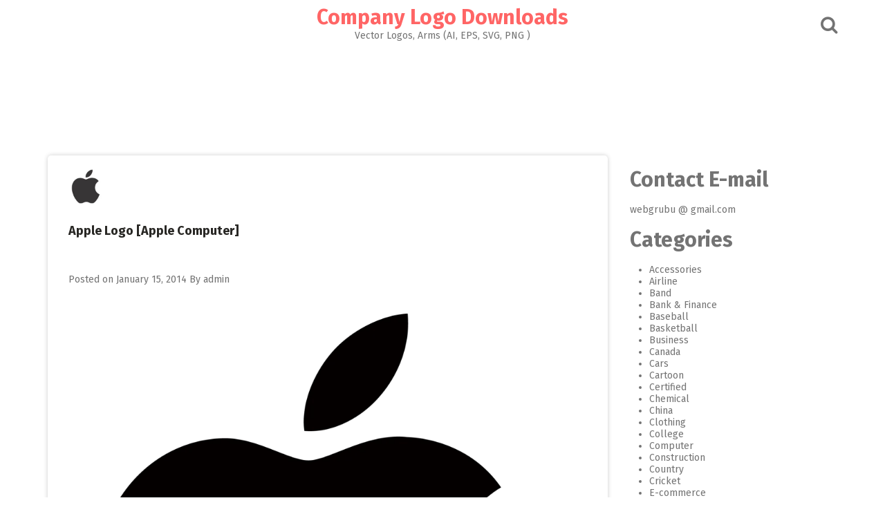

--- FILE ---
content_type: text/html; charset=UTF-8
request_url: https://www.logoeps.net/apple-computer-logo-ai-file/
body_size: 20449
content:
<!DOCTYPE html>
<html lang="en-US">
<head>

<link rel="shortcut icon" href="/favicon.ico" type="image/x-icon" />
<link rel="apple-touch-icon" href="/apple-touch-icon.png" />
<link rel="apple-touch-icon" sizes="57x57" href="/apple-touch-icon-57x57.png" />
<link rel="apple-touch-icon" sizes="72x72" href="/apple-touch-icon-72x72.png" />
<link rel="apple-touch-icon" sizes="76x76" href="/apple-touch-icon-76x76.png" />
<link rel="apple-touch-icon" sizes="114x114" href="/apple-touch-icon-114x114.png" />
<link rel="apple-touch-icon" sizes="120x120" href="/apple-touch-icon-120x120.png" />
<link rel="apple-touch-icon" sizes="144x144" href="/apple-touch-icon-144x144.png" />
<link rel="apple-touch-icon" sizes="152x152" href="/apple-touch-icon-152x152.png" />
<link rel="apple-touch-icon" sizes="180x180" href="/apple-touch-icon-180x180.png" />

	<style> 
.adverst-h105{	width: 95%;	height: 105px;justify-content: center;}
.adverst-h120{	width: 95%;	height: 120px;justify-content: center;}
.adverst-h150{	width: 95%;	height: 150px;justify-content: center;}
.adverst-h160{	width: 95%;	height: 160px;justify-content: center;}
.adverst-h180{	width: 95%;	height: 180px;justify-content: center;}
.adverst-h200{	width: 95%;	height: 200px;justify-content: center;}
.adverst-h250{	width: 95%;	height: 250px;justify-content: center;}
.adverst-h350{	width: 95%;	height: 350px;justify-content: center;}
.adverst-h400{	width: 95%;	height: 400px;justify-content: center;}
</style>
	

<meta name="msvalidate.01" content="7BAC46E575CD8FEC70B8C50D7E447786" />

<meta name="p:domain_verify" content="c227ca0d8ab63e0840256da0076d92ea"/>
 
<meta name="google-site-verification" content="3pBIEeqkD8foed8TALut5mJhZ18QvlbPeLnBU1DWnJQ" />
<script async src="https://pagead2.googlesyndication.com/pagead/js/adsbygoogle.js?client=ca-pub-7283458055431037"
     crossorigin="anonymous"></script>
 
<meta name="keywords" content="logotype, company logo, corporate logo, brand logo, eps logo, logo vector free, illustrator logo vector, download vector logo, vectorized logos, Adobe media, ai file, svg file, pdf file, adobe illustrator, cdr" /> 


<meta charset="UTF-8">
<meta name="viewport" content="width=device-width, initial-scale=1">
<link rel="profile" href="http://gmpg.org/xfn/11">
<link rel="pingback" href="https://www.logoeps.net/xmlrpc.php">

<meta name='robots' content='index, follow, max-image-preview:large, max-snippet:-1, max-video-preview:-1' />
	<style>img:is([sizes="auto" i], [sizes^="auto," i]) { contain-intrinsic-size: 3000px 1500px }</style>
	
	<!-- This site is optimized with the Yoast SEO Premium plugin v25.6 (Yoast SEO v26.1.1) - https://yoast.com/wordpress/plugins/seo/ -->
	<title>Apple Logo [Apple Computer] - Company Logo Downloads</title><link rel="preload" href="http://www.logoeps.net/photo/apple-logo-thumb.jpg " as="image" fetchpriority="high"><link rel="preload" href="http://www.logoeps.net/wp-content/uploads/2016/12/apple_logo.png" as="image" imagesrcset="https://www.logoeps.net/wp-content/uploads/2016/12/apple_logo.png 1539w, https://www.logoeps.net/wp-content/uploads/2016/12/apple_logo-492x600.png 492w, https://www.logoeps.net/wp-content/uploads/2016/12/apple_logo-785x956.png 785w, https://www.logoeps.net/wp-content/uploads/2016/12/apple_logo-119x145.png 119w, https://www.logoeps.net/wp-content/uploads/2016/12/apple_logo-768x936.png 768w, https://www.logoeps.net/wp-content/uploads/2016/12/apple_logo-575x700.png 575w" imagesizes="(max-width: 605px) 100vw, 605px" fetchpriority="high"><style id="perfmatters-used-css">:where(.wp-block-button__link){border-radius:9999px;box-shadow:none;padding:calc(.667em + 2px) calc(1.333em + 2px);text-decoration:none;}:root :where(.wp-block-button .wp-block-button__link.is-style-outline),:root :where(.wp-block-button.is-style-outline>.wp-block-button__link){border:2px solid;padding:.667em 1.333em;}:root :where(.wp-block-button .wp-block-button__link.is-style-outline:not(.has-text-color)),:root :where(.wp-block-button.is-style-outline>.wp-block-button__link:not(.has-text-color)){color:currentColor;}:root :where(.wp-block-button .wp-block-button__link.is-style-outline:not(.has-background)),:root :where(.wp-block-button.is-style-outline>.wp-block-button__link:not(.has-background)){background-color:initial;background-image:none;}:where(.wp-block-columns){margin-bottom:1.75em;}:where(.wp-block-columns.has-background){padding:1.25em 2.375em;}:where(.wp-block-post-comments input[type=submit]){border:none;}:where(.wp-block-cover-image:not(.has-text-color)),:where(.wp-block-cover:not(.has-text-color)){color:#fff;}:where(.wp-block-cover-image.is-light:not(.has-text-color)),:where(.wp-block-cover.is-light:not(.has-text-color)){color:#000;}:root :where(.wp-block-cover h1:not(.has-text-color)),:root :where(.wp-block-cover h2:not(.has-text-color)),:root :where(.wp-block-cover h3:not(.has-text-color)),:root :where(.wp-block-cover h4:not(.has-text-color)),:root :where(.wp-block-cover h5:not(.has-text-color)),:root :where(.wp-block-cover h6:not(.has-text-color)),:root :where(.wp-block-cover p:not(.has-text-color)){color:inherit;}:where(.wp-block-file){margin-bottom:1.5em;}:where(.wp-block-file__button){border-radius:2em;display:inline-block;padding:.5em 1em;}:where(.wp-block-file__button):is(a):active,:where(.wp-block-file__button):is(a):focus,:where(.wp-block-file__button):is(a):hover,:where(.wp-block-file__button):is(a):visited{box-shadow:none;color:#fff;opacity:.85;text-decoration:none;}:where(.wp-block-group.wp-block-group-is-layout-constrained){position:relative;}@keyframes show-content-image{0%{visibility:hidden;}99%{visibility:hidden;}to{visibility:visible;}}@keyframes turn-on-visibility{0%{opacity:0;}to{opacity:1;}}@keyframes turn-off-visibility{0%{opacity:1;visibility:visible;}99%{opacity:0;visibility:visible;}to{opacity:0;visibility:hidden;}}@keyframes lightbox-zoom-in{0%{transform:translate(calc(( -100vw + var(--wp--lightbox-scrollbar-width) ) / 2 + var(--wp--lightbox-initial-left-position)),calc(-50vh + var(--wp--lightbox-initial-top-position))) scale(var(--wp--lightbox-scale));}to{transform:translate(-50%,-50%) scale(1);}}@keyframes lightbox-zoom-out{0%{transform:translate(-50%,-50%) scale(1);visibility:visible;}99%{visibility:visible;}to{transform:translate(calc(( -100vw + var(--wp--lightbox-scrollbar-width) ) / 2 + var(--wp--lightbox-initial-left-position)),calc(-50vh + var(--wp--lightbox-initial-top-position))) scale(var(--wp--lightbox-scale));visibility:hidden;}}:where(.wp-block-latest-comments:not([style*=line-height] .wp-block-latest-comments__comment)){line-height:1.1;}:where(.wp-block-latest-comments:not([style*=line-height] .wp-block-latest-comments__comment-excerpt p)){line-height:1.8;}:root :where(.wp-block-latest-posts.is-grid){padding:0;}:root :where(.wp-block-latest-posts.wp-block-latest-posts__list){padding-left:0;}ol,ul{box-sizing:border-box;}:root :where(.wp-block-list.has-background){padding:1.25em 2.375em;}:where(.wp-block-navigation.has-background .wp-block-navigation-item a:not(.wp-element-button)),:where(.wp-block-navigation.has-background .wp-block-navigation-submenu a:not(.wp-element-button)){padding:.5em 1em;}:where(.wp-block-navigation .wp-block-navigation__submenu-container .wp-block-navigation-item a:not(.wp-element-button)),:where(.wp-block-navigation .wp-block-navigation__submenu-container .wp-block-navigation-submenu a:not(.wp-element-button)),:where(.wp-block-navigation .wp-block-navigation__submenu-container .wp-block-navigation-submenu button.wp-block-navigation-item__content),:where(.wp-block-navigation .wp-block-navigation__submenu-container .wp-block-pages-list__item button.wp-block-navigation-item__content){padding:.5em 1em;}@keyframes overlay-menu__fade-in-animation{0%{opacity:0;transform:translateY(.5em);}to{opacity:1;transform:translateY(0);}}:root :where(p.has-background){padding:1.25em 2.375em;}:where(p.has-text-color:not(.has-link-color)) a{color:inherit;}:where(.wp-block-post-comments-form) input:not([type=submit]),:where(.wp-block-post-comments-form) textarea{border:1px solid #949494;font-family:inherit;font-size:1em;}:where(.wp-block-post-comments-form) input:where(:not([type=submit]):not([type=checkbox])),:where(.wp-block-post-comments-form) textarea{padding:calc(.667em + 2px);}:where(.wp-block-post-excerpt){box-sizing:border-box;margin-bottom:var(--wp--style--block-gap);margin-top:var(--wp--style--block-gap);}:where(.wp-block-preformatted.has-background){padding:1.25em 2.375em;}:where(.wp-block-search__button){border:1px solid #ccc;padding:6px 10px;}:where(.wp-block-search__input){font-family:inherit;font-size:inherit;font-style:inherit;font-weight:inherit;letter-spacing:inherit;line-height:inherit;text-transform:inherit;}:where(.wp-block-search__button-inside .wp-block-search__inside-wrapper){border:1px solid #949494;box-sizing:border-box;padding:4px;}:where(.wp-block-search__button-inside .wp-block-search__inside-wrapper) :where(.wp-block-search__button){padding:4px 8px;}:root :where(.wp-block-separator.is-style-dots){height:auto;line-height:1;text-align:center;}:root :where(.wp-block-separator.is-style-dots):before{color:currentColor;content:"···";font-family:serif;font-size:1.5em;letter-spacing:2em;padding-left:2em;}:root :where(.wp-block-site-logo.is-style-rounded){border-radius:9999px;}:root :where(.wp-block-social-links .wp-social-link a){padding:.25em;}:root :where(.wp-block-social-links.is-style-logos-only .wp-social-link a){padding:0;}:root :where(.wp-block-social-links.is-style-pill-shape .wp-social-link a){padding-left:.6666666667em;padding-right:.6666666667em;}:root :where(.wp-block-tag-cloud.is-style-outline){display:flex;flex-wrap:wrap;gap:1ch;}:root :where(.wp-block-tag-cloud.is-style-outline a){border:1px solid;font-size:unset !important;margin-right:0;padding:1ch 2ch;text-decoration:none !important;}:root :where(.wp-block-table-of-contents){box-sizing:border-box;}:where(.wp-block-term-description){box-sizing:border-box;margin-bottom:var(--wp--style--block-gap);margin-top:var(--wp--style--block-gap);}:where(pre.wp-block-verse){font-family:inherit;}.editor-styles-wrapper,.entry-content{counter-reset:footnotes;}a[data-fn].fn{counter-increment:footnotes;display:inline-flex;font-size:smaller;text-decoration:none;text-indent:-9999999px;vertical-align:super;}a[data-fn].fn:after{content:"[" counter(footnotes) "]";float:left;text-indent:0;}:root{--wp--preset--font-size--normal:16px;--wp--preset--font-size--huge:42px;}.screen-reader-text{border:0;clip-path:inset(50%);height:1px;margin:-1px;overflow:hidden;padding:0;position:absolute;width:1px;word-wrap:normal !important;}.screen-reader-text:focus{background-color:#ddd;clip-path:none;color:#444;display:block;font-size:1em;height:auto;left:5px;line-height:normal;padding:15px 23px 14px;text-decoration:none;top:5px;width:auto;z-index:100000;}html :where(.has-border-color){border-style:solid;}html :where([style*=border-top-color]){border-top-style:solid;}html :where([style*=border-right-color]){border-right-style:solid;}html :where([style*=border-bottom-color]){border-bottom-style:solid;}html :where([style*=border-left-color]){border-left-style:solid;}html :where([style*=border-width]){border-style:solid;}html :where([style*=border-top-width]){border-top-style:solid;}html :where([style*=border-right-width]){border-right-style:solid;}html :where([style*=border-bottom-width]){border-bottom-style:solid;}html :where([style*=border-left-width]){border-left-style:solid;}html :where(img[class*=wp-image-]){height:auto;max-width:100%;}:where(figure){margin:0 0 1em;}html :where(.is-position-sticky){--wp-admin--admin-bar--position-offset:var(--wp-admin--admin-bar--height,0px);}@media screen and (max-width:600px){html :where(.is-position-sticky){--wp-admin--admin-bar--position-offset:0px;}}@font-face{font-family:"FontAwesome";src:url("https://www.logoeps.net/wp-content/themes/pingraphy-mobile/css/../fonts/fontawesome-webfont.eot?v=4.5.0");src:url("https://www.logoeps.net/wp-content/themes/pingraphy-mobile/css/../fonts/fontawesome-webfont.eot?#iefix&v=4.5.0") format("embedded-opentype"),url("https://www.logoeps.net/wp-content/themes/pingraphy-mobile/css/../fonts/fontawesome-webfont.woff2?v=4.5.0") format("woff2"),url("https://www.logoeps.net/wp-content/themes/pingraphy-mobile/css/../fonts/fontawesome-webfont.woff?v=4.5.0") format("woff"),url("https://www.logoeps.net/wp-content/themes/pingraphy-mobile/css/../fonts/fontawesome-webfont.ttf?v=4.5.0") format("truetype"),url("https://www.logoeps.net/wp-content/themes/pingraphy-mobile/css/../fonts/fontawesome-webfont.svg?v=4.5.0#fontawesomeregular") format("svg");font-weight:normal;font-style:normal;}.fa{display:inline-block;font:normal normal normal 14px/1 FontAwesome;font-size:inherit;text-rendering:auto;-webkit-font-smoothing:antialiased;-moz-osx-font-smoothing:grayscale;}@-webkit-keyframes fa-spin{0%{-webkit-transform:rotate(0deg);transform:rotate(0deg);}100%{-webkit-transform:rotate(359deg);transform:rotate(359deg);}}@keyframes fa-spin{0%{-webkit-transform:rotate(0deg);transform:rotate(0deg);}100%{-webkit-transform:rotate(359deg);transform:rotate(359deg);}}.fa-search:before{content:"";}.fa-remove:before,.fa-close:before,.fa-times:before{content:"";}.fa-angle-double-left:before{content:"";}.fa-angle-double-right:before{content:"";}.fa-angle-double-up:before{content:"";}html{font-family:sans-serif;-webkit-text-size-adjust:100%;-ms-text-size-adjust:100%;}body{margin:0;}article,aside,details,figcaption,figure,footer,header,main,menu,nav,section,summary{display:block;}[hidden],template{display:none;}a{background-color:transparent;}a:active,a:hover{outline:0;}b,strong{font-weight:bold;}img{border:0;}button,input,optgroup,select,textarea{color:inherit;font:inherit;margin:0;}button,html input[type="button"],input[type="reset"],input[type="submit"]{-webkit-appearance:button;cursor:pointer;}button[disabled],html input[disabled]{cursor:default;}button::-moz-focus-inner,input::-moz-focus-inner{border:0;padding:0;}input{line-height:normal;}input[type="checkbox"],input[type="radio"]{box-sizing:border-box;padding:0;}input[type="number"]::-webkit-inner-spin-button,input[type="number"]::-webkit-outer-spin-button{height:auto;}input[type="search"]{-webkit-appearance:textfield;box-sizing:content-box;}input[type="search"]::-webkit-search-cancel-button,input[type="search"]::-webkit-search-decoration{-webkit-appearance:none;}body,button,input,select,textarea{color:#737373;font-size:14px;line-height:normal;}h1,h2,h3,h4,h5,h6{clear:both;}dfn,cite,em,i{font-style:italic;}mark,ins{background:#fff9c0;text-decoration:none;}html{box-sizing:border-box;}*,*:before,*:after{box-sizing:inherit;}body{background:#fff;}ul,ol{padding:0;margin:0 0 1.5em 2em;}ul{list-style:disc;}img{height:auto;max-width:100%;}button,input[type="button"],input[type="reset"],input[type="submit"]{border-radius:3px;color:#737373;line-height:1;background:#e5e5e5;border:none;text-transform:uppercase;font-size:14px;padding:10px 15px 8px;}button:hover,input[type="button"]:hover,input[type="reset"]:hover,input[type="submit"]:hover{border-color:#ccc #bbb #aaa;}button:focus,input[type="button"]:focus,input[type="reset"]:focus,input[type="submit"]:focus,button:active,input[type="button"]:active,input[type="reset"]:active,input[type="submit"]:active{border-color:#aaa #bbb #bbb;}input[type="text"],input[type="email"],input[type="url"],input[type="password"],input[type="search"],textarea{color:#737373;border:1px solid #ededed;border-radius:3px;}input[type="text"]:focus,input[type="email"]:focus,input[type="url"]:focus,input[type="password"]:focus,input[type="search"]:focus,textarea:focus{color:#111;}input[type="text"],input[type="email"],input[type="url"],input[type="password"],input[type="search"]{padding:3px;}::-moz-selection{background:#ff6565;color:#313131;}::selection{background:#ff6565;color:#313131;}.inner{width:1172px;margin:0 auto;padding:0 15px;-webkit-transition:all .7s ease-out;-moz-transition:all .7s ease-out;-ms-transition:all .7s ease-out;-o-transition:all .7s ease-out;transition:all .7s ease-out;}body{background:#fff;font-size:14px;font-family:"Fira Sans",sans-serif;}h1,h2,h3,h4,h5,h6{font-weight:bold;margin-bottom:20px;margin-top:20px;line-height:1;}h1{font-size:36px;}h2{font-size:30px;}h3{font-size:24px;}p{margin:0 0 20px 0;}a:link,a:visited,a:active{text-decoration:none;}a{color:#737373;text-decoration:none;}a:hover{color:#ff6565;}.site-header{background:#fff;width:100%;margin-bottom:35px;}.site-header .site-title{text-align:center;margin:10px 0 5px;}.site-header .site-title img{max-height:60px;display:block;margin:0 auto;}.site-header .site-title a{color:#ff6565;}.site-header .section-one .inner{position:relative;}.site-header .site-description{margin:0 0 10px 0;text-align:center;font-size:14px;font-weight:normal;}.search-style-one{position:absolute;top:50%;right:15px;margin-top:-12px;}.search-style-one ::-webkit-input-placeholder{color:#aaa;}.search-style-one :-moz-placeholder{color:#aaa;}.search-style-one :-ms-input-placeholder{color:#aaa;}.search-row form#searchform{max-width:1140px;margin:0 auto;position:relative;padding:0 15px;}.search-style-one a i{color:#737373;font-size:26px;}.search-style-one a.overlay-close i{color:#fff;line-height:50px;}.search-row{height:60px;position:relative;width:100%;z-index:99999;text-align:center;}.search-style-one .search-row input#s{outline:none;background:none;border:none;line-height:normal;height:60px;width:100%;color:#fff;font-weight:300;box-sizing:border-box;vertical-align:middle;font-size:22px;float:none;text-indent:0;padding:12px 0;}.search-style-one .search-row input[placeholder]{color:#8b8b8b;text-transform:none;}.overlay{position:fixed;width:100%;height:60px;top:0;left:0px;background:rgba(0,0,0,.7);z-index:10;}.overlay .overlay-close{position:absolute;right:0;top:5px;overflow:hidden;outline:none;z-index:100;cursor:pointer;}.overlay-slideleft{visibility:hidden;-webkit-transform:translateX(100%);transform:translateX(100%);transition:-webkit-transform .4s linear,visibility .1s;transition:transform .4s linear,visibility .1s;}.site-header .section-two{background:#f5f5f5;font-family:"Roboto",sans-serif;}.site-header .section-two nav ul ul{background:#f5f5f5;position:absolute;left:0;min-width:200px;visibility:hidden;-webkit-transform:translateY(20%);transform:translateY(20%);transition:-webkit-transform .3s linear,visibility .1s;transition:transform .3s linear,visibility .1s;z-index:9;}.site-header .section-two nav ul ul ul{left:100%;top:0;}.screen-reader-text{clip:rect(1px,1px,1px,1px);position:absolute !important;height:1px;width:1px;overflow:hidden;}.screen-reader-text:focus{background-color:#f1f1f1;border-radius:3px;clip:auto !important;color:#21759b;display:block;font-size:14px;font-size:.875rem;font-weight:bold;height:auto;left:5px;line-height:normal;padding:15px 23px 14px;text-decoration:none;top:5px;width:auto;z-index:100000;}.clear:before,.clear:after,.entry-content:before,.entry-content:after,.comment-content:before,.comment-content:after,.site-header:before,.site-header:after,.site-content:before,.site-content:after,.site-footer:before,.site-footer:after{content:"";display:table;}.clear:after,.entry-content:after,.comment-content:after,.site-header:after,.site-content:after,.site-footer:after{clear:both;}.clearfix:after{visibility:hidden;display:block;font-size:0;content:" ";clear:both;height:0;}.clearfix{display:inline-block;}* html .clearfix{height:1%;}.clearfix{display:block;}.content-wrap{padding:0 30px 0 30px;}.single article{line-height:2;}.single .entry-header{padding:20px 0 0 0;}.single article .entry-title{font-size:18px;color:#282724;}.single article .entry-footer{border-top:1px solid #e9e9e9;}.post-navigation{background:#fff;box-shadow:0 0 6px 0 rgba(0,0,0,.2);border-radius:5px;padding:20px 30px;margin-bottom:30px;}.hentry{margin:0 0 1.5em;}.byline,.updated:not(.published){display:none;}.single .byline,.group-blog .byline{display:inline;}.page-content,.entry-content,.entry-summary{margin:1.5em 0 0;}.content-area{float:left;width:810px;margin-right:30px;-webkit-transition:max-height .2s ease-out;-moz-transition:max-height .2s ease-out;transition:max-height .2s ease-out;}.site-main{background:#fff;box-shadow:0 0 6px 0 rgba(0,0,0,.2);border-radius:5px;padding:0;margin-bottom:30px;}.page .entry-footer,.single .entry-footer{padding:10px 20px;}.page .entry-footer .entry-meta,.single .entry-footer .entry-meta{float:left;}.page .entry-footer .entry-meta .entry-footer-right,.single .entry-footer .entry-meta .entry-footer-right{float:left;}.single .entry-footer .entry-meta .entry-footer-right{margin-right:20px;}.widget-area{float:right;width:300px;-webkit-transition:max-height .2s ease-out;-moz-transition:max-height .2s ease-out;transition:max-height .2s ease-out;}.post-navigation,.pagination{padding-bottom:20px;}.post-navigation:after,.pagination:after{clear:both;content:" ";display:block;font-size:0;height:0;visibility:hidden;}.screen-reader-text{clip:rect(1px,1px,1px,1px);height:1px;overflow:hidden;position:absolute !important;width:1px;}.nav-links{width:100%;text-align:center;}.nav-links a,.nav-links .dots,.nav-links span.current{text-transform:uppercase;margin-right:7px;padding:5px 15px;-webkit-transition:all .25s linear 0s;-moz-transition:all .25s linear 0s;transition:all .25s linear 0s;}.nav-links .nav-previous,.nav-links .nav-next{width:49%;float:left;text-align:left;}.nav-links .nav-next{float:right;text-align:right;}.post-navigation .nav-links .nav-previous a,.post-navigation .nav-links .nav-next a{width:100%;padding:0;}.posts-navigation .nav-previous a,.post-navigation .nav-links .nav-previous a{float:left;padding:0;}.site-footer .site-info{background:#fff;padding:15px 0;}.back-to-top{background:#ff6565;text-align:center;display:block;color:#fff;cursor:pointer;font-weight:bold;position:fixed;right:15px;bottom:10px;width:40px;height:40px;z-index:25;display:block;-webkit-transition:all .25s linear 0s;-moz-transition:all .25s linear 0s;transition:all .25s linear 0s;}.back-to-top:hover{background:#737373;color:#fff;}.back-to-top:not(.filling){opacity:0;visibility:hidden;}.back-to-top .fa-angle-double-up{font-size:22px;padding:8px 0 0 0;}@-webkit-keyframes ball-spin-clockwise{0%,100%{opacity:1;-webkit-transform:scale(1);transform:scale(1);}20%{opacity:1;}80%{opacity:0;-webkit-transform:scale(0);transform:scale(0);}}@-moz-keyframes ball-spin-clockwise{0%,100%{opacity:1;-moz-transform:scale(1);transform:scale(1);}20%{opacity:1;}80%{opacity:0;-moz-transform:scale(0);transform:scale(0);}}@-o-keyframes ball-spin-clockwise{0%,100%{opacity:1;-o-transform:scale(1);transform:scale(1);}20%{opacity:1;}80%{opacity:0;-o-transform:scale(0);transform:scale(0);}}@keyframes ball-spin-clockwise{0%,100%{opacity:1;-webkit-transform:scale(1);-moz-transform:scale(1);-o-transform:scale(1);transform:scale(1);}20%{opacity:1;}80%{opacity:0;-webkit-transform:scale(0);-moz-transform:scale(0);-o-transform:scale(0);transform:scale(0);}}.terms a,.terms a:visited,.terms a:active{background:#b4b4b4;border:1px solid #ebebeb;border-radius:5px;text-decoration:none;padding:2px 7px;color:white;margin:4px;font-size:80%;font-family:"Open Sans",sans-serif;text-transform:uppercase;white-space:nowrap;}.terms a:hover{background:#a8281a;color:#fff;}@media screen and (max-width: 1175px){*{-webkit-box-sizing:border-box;-moz-box-sizing:border-box;box-sizing:border-box;}.inner{width:100%;max-width:1024px;}.content-area{width:674px;margin-right:20px;}}@media screen and (max-width: 1024px){.inner{width:100%;}}@media screen and (max-width: 1023px){.search-style-one .search-row input#s{text-indent:20px;}.overlay .overlay-close{right:20px;}.section-two .inner{padding:0;}.site-header .section-two nav ul ul,.site-header .section-two nav ul ul ul{border-top:1px solid #fff;position:relative;left:0;}.site-header .section-two nav ul li:hover > ul,.site-header .section-two nav ul ul{display:none;visibility:visible;position:relative;left:auto;top:auto;-webkit-transform:translateY(0%);transform:translateY(0%);}.inner{width:100%;}}@media (min-width: 960px) and (max-width: 1023px){.inner{width:960px;}.content-area{width:610px;}}@media (min-width: 900px) and (max-width: 959px){.inner{width:850px;}.content-area{width:500px;}}@media (min-width: 850px) and (max-width: 899px){.inner{width:830px;}.content-area{width:68%;margin-right:2%;}.widget-area{width:30%;}}@media (min-width: 770px) and (max-width: 849px){.inner{width:100%;}.content-area{width:68%;margin-right:2%;}.widget-area{width:30%;}}@media screen and (max-width: 769px){.content-area{width:100%;margin-right:0;float:none;}.widget-area{float:none;width:100%;max-width:320px;margin:0 auto;}}@media screen and (max-width: 767px){.site-main{border-radius:0;}.post-navigation{border-radius:0;}}@media screen and (max-width: 639px){.inner{padding:0;}}@media screen{@keyframes fancybox-loading{0%{opacity:1;}100%{opacity:0;}}}</style>
	<link rel="canonical" href="https://www.logoeps.net/apple-computer-logo-ai-file/" />
	<meta property="og:locale" content="en_US" />
	<meta property="og:type" content="article" />
	<meta property="og:title" content="Apple Logo [Apple Computer]" />
	<meta property="og:description" content="&nbsp; &nbsp;" />
	<meta property="og:url" content="https://www.logoeps.net/apple-computer-logo-ai-file/" />
	<meta property="og:site_name" content="Company Logo Downloads" />
	<meta property="article:published_time" content="2014-01-15T18:07:09+00:00" />
	<meta property="article:modified_time" content="2018-09-07T17:07:12+00:00" />
	<meta property="og:image" content="https://www.logoeps.net/wp-content/uploads/2016/12/apple_logo.png" />
	<meta property="og:image:width" content="1539" />
	<meta property="og:image:height" content="1875" />
	<meta property="og:image:type" content="image/png" />
	<meta name="author" content="admin" />
	<meta name="twitter:card" content="summary_large_image" />
	<meta name="twitter:label1" content="Written by" />
	<meta name="twitter:data1" content="admin" />
	<script type="application/ld+json" class="yoast-schema-graph">{"@context":"https://schema.org","@graph":[{"@type":"WebPage","@id":"https://www.logoeps.net/apple-computer-logo-ai-file/","url":"https://www.logoeps.net/apple-computer-logo-ai-file/","name":"Apple Logo [Apple Computer] - Company Logo Downloads","isPartOf":{"@id":"https://www.logoeps.net/#website"},"primaryImageOfPage":{"@id":"https://www.logoeps.net/apple-computer-logo-ai-file/#primaryimage"},"image":{"@id":"https://www.logoeps.net/apple-computer-logo-ai-file/#primaryimage"},"thumbnailUrl":"https://www.logoeps.net/wp-content/uploads/2016/12/apple_logo.png","datePublished":"2014-01-15T18:07:09+00:00","dateModified":"2018-09-07T17:07:12+00:00","author":{"@id":"https://www.logoeps.net/#/schema/person/481df63d5d3024ae102924e7d5e24707"},"breadcrumb":{"@id":"https://www.logoeps.net/apple-computer-logo-ai-file/#breadcrumb"},"inLanguage":"en-US","potentialAction":[{"@type":"ReadAction","target":["https://www.logoeps.net/apple-computer-logo-ai-file/"]}]},{"@type":"ImageObject","inLanguage":"en-US","@id":"https://www.logoeps.net/apple-computer-logo-ai-file/#primaryimage","url":"https://www.logoeps.net/wp-content/uploads/2016/12/apple_logo.png","contentUrl":"https://www.logoeps.net/wp-content/uploads/2016/12/apple_logo.png","width":1539,"height":1875},{"@type":"BreadcrumbList","@id":"https://www.logoeps.net/apple-computer-logo-ai-file/#breadcrumb","itemListElement":[{"@type":"ListItem","position":1,"name":"Home","item":"https://www.logoeps.net/"},{"@type":"ListItem","position":2,"name":"Apple Logo [Apple Computer]"}]},{"@type":"WebSite","@id":"https://www.logoeps.net/#website","url":"https://www.logoeps.net/","name":"Company Logo Downloads","description":"Vector Logos, Arms (AI, EPS, SVG, PNG )","potentialAction":[{"@type":"SearchAction","target":{"@type":"EntryPoint","urlTemplate":"https://www.logoeps.net/?s={search_term_string}"},"query-input":{"@type":"PropertyValueSpecification","valueRequired":true,"valueName":"search_term_string"}}],"inLanguage":"en-US"},{"@type":"Person","@id":"https://www.logoeps.net/#/schema/person/481df63d5d3024ae102924e7d5e24707","name":"admin","image":{"@type":"ImageObject","inLanguage":"en-US","@id":"https://www.logoeps.net/#/schema/person/image/","url":"https://secure.gravatar.com/avatar/d62c66f1cf5d2df4ec7fcfd49952ce8c3e458a5c7cbc16853739d10e363e0fca?s=96&d=mm&r=g","contentUrl":"https://secure.gravatar.com/avatar/d62c66f1cf5d2df4ec7fcfd49952ce8c3e458a5c7cbc16853739d10e363e0fca?s=96&d=mm&r=g","caption":"admin"},"url":"https://www.logoeps.net/author/yucel/"}]}</script>
	<!-- / Yoast SEO Premium plugin. -->



<link rel="alternate" type="application/rss+xml" title="Company Logo Downloads &raquo; Feed" href="https://www.logoeps.net/feed/" />
<link rel="stylesheet" id="wp-block-library-css" type="text/css" media="all" data-pmdelayedstyle="https://www.logoeps.net/wp-includes/css/dist/block-library/style.min.css?ver=6.8.3">
<style id='classic-theme-styles-inline-css' type='text/css'>
/*! This file is auto-generated */
.wp-block-button__link{color:#fff;background-color:#32373c;border-radius:9999px;box-shadow:none;text-decoration:none;padding:calc(.667em + 2px) calc(1.333em + 2px);font-size:1.125em}.wp-block-file__button{background:#32373c;color:#fff;text-decoration:none}
</style>
<link rel='stylesheet' id='pingraphy-google-font-style-css' href='https://www.logoeps.net/wp-content/cache/perfmatters/www.logoeps.net/fonts/616f0578fa12.google-fonts.min.css' type='text/css' media='all' />
<link rel="stylesheet" id="font-awesome-css" type="text/css" media="all" data-pmdelayedstyle="https://www.logoeps.net/wp-content/themes/pingraphy/css/font-awesome.min.css?ver=6.8.3">
<link rel="stylesheet" id="pingraphy-style-css" type="text/css" media="all" data-pmdelayedstyle="https://www.logoeps.net/wp-content/cache/perfmatters/www.logoeps.net/minify/a0fbbc2bbe17.style.min.css?ver=6.8.3">
<link rel="stylesheet" id="pingraphy-responsive-style-css" type="text/css" media="all" data-pmdelayedstyle="https://www.logoeps.net/wp-content/cache/perfmatters/www.logoeps.net/minify/cc6bf4abf99a.responsive.min.css?ver=6.8.3">
<link rel="stylesheet" id="fancybox-css" type="text/css" media="screen" data-pmdelayedstyle="https://www.logoeps.net/wp-content/plugins/easy-fancybox/fancybox/1.5.4/jquery.fancybox.min.css?ver=6.8.3">
<script type="text/javascript" src="https://www.logoeps.net/wp-includes/js/jquery/jquery.min.js?ver=3.7.1" id="jquery-core-js"></script>
<script type="text/javascript" src="https://www.logoeps.net/wp-includes/js/jquery/jquery-migrate.min.js?ver=3.4.1" id="jquery-migrate-js"></script>
	<style type="text/css">
		a,
		.widget ul li a {
			color: ;
		}
		a:hover,
		#breadcrumb a:hover,
		.widget ul li a:hover,
		.widget_calendar #calendar_wrap caption {
			color: ;
		}
		.widget_calendar #calendar_wrap table td a {
			background: ;
		}

		/* Header Color  */
		.sticky-nav,
		.site-header {
			background: ;
		}
		.site-header .section-one .toggle-mobile-menu,
		.search-style-one a i {
			color: ;
		}
		.site-header .site-title a,
		.site-header .site-description {
			color: ;
		}

	</style>
	<noscript><style>.perfmatters-lazy[data-src]{display:none !important;}</style></noscript><style>body .perfmatters-lazy-css-bg:not([data-ll-status=entered]),body .perfmatters-lazy-css-bg:not([data-ll-status=entered]) *,body .perfmatters-lazy-css-bg:not([data-ll-status=entered])::before,body .perfmatters-lazy-css-bg:not([data-ll-status=entered])::after,body .perfmatters-lazy-css-bg:not([data-ll-status=entered]) *::before,body .perfmatters-lazy-css-bg:not([data-ll-status=entered]) *::after{background-image:none!important;will-change:transform;transition:opacity 0.025s ease-in,transform 0.025s ease-in!important;}</style></head>

<body class="wp-singular post-template-default single single-post postid-429 single-format-standard wp-theme-pingraphy">

 

<div id="page" class="hfeed site">
	<a class="skip-link screen-reader-text" href="#content">Skip to content</a>

	<header id="masthead" class="site-header" role="banner">
		<div class="clearfix">
			<div class="section-one">
				<div class="inner">
										<div class="site-branding">
																			<h2 class="site-title">
						<a itemprop="url" href="https://www.logoeps.net/" rel="home" title="Vector Logos, Arms (AI, EPS, SVG, PNG )">
							Company Logo Downloads						</a>
						</h2>
						<h3 class="site-description">Vector Logos, Arms (AI, EPS, SVG, PNG )</h3>
															</div><!-- .site-branding -->

					<div class="search-style-one">
						<a id="trigger-overlay">
							<i class="fa fa-search"></i>
						</a>
						<div class="overlay overlay-slideleft">
							<div class="search-row">
								<form method="get" id="searchform" class="search-form" action="https://www.logoeps.net/" _lpchecked="1">
									<a ahref="#" class="overlay-close"><i class="fa fa-times"></i></a>
									<input type="text" name="s" id="s" value="" placeholder="Search Keyword ..." />
								</form>
							</div>
						</div>
					</div>
					
				</div>
			</div>
			<div class="section-two">
							</div>
		</div>




		
<center> <br>
 
	
	
 
	
	<script async src="https://pagead2.googlesyndication.com/pagead/js/adsbygoogle.js?client=ca-pub-7283458055431037"
     crossorigin="anonymous"></script>
<!-- logoeps-top-1080-100-phototext -->
<ins class="adsbygoogle"
     style="background-color:#ffffff00;display:inline-block;width:1080px;height:100px"
     data-ad-client="ca-pub-7283458055431037"
     data-ad-slot="1557994643"></ins>
<script>
     (adsbygoogle = window.adsbygoogle || []).push({});
</script>
	
 </center>
		
		





		<div id="catcher"></div>
	</header><!-- #masthead -->
	
	<div id="content" class="site-content sidebar-right">
		<div class="inner clearfix">	<div id="primary" class="content-area">
		<main id="main" class="site-main" role="main">

					<article id="post-429" class="post-429 post type-post status-publish format-standard has-post-thumbnail hentry category-computer category-e-commerce category-e-mail category-electronics-2 category-entertainment category-game-2 category-hardware category-holding-company-logos category-internet category-movie-2 category-music category-office category-program category-technology category-telecommunication category-united-states-us-america-logos category-web-sites-logos tag-1-infinite-loop tag-ai-logo tag-apple tag-apple-campus tag-apple-company tag-apple-computer tag-california tag-computer-hardware tag-computer-software tag-consumer-electronics tag-cupertino tag-digital-distribution tag-global-company tag-international-company tag-ipad tag-ipad-tablet-computer tag-iphone tag-iphone-smartphone tag-ipod tag-ipod-music-player tag-mobile-apps tag-mobile-phones tag-music-player tag-personal-computers tag-smart-home-devices tag-smartphone tag-smartphones tag-steve-jobs tag-tablet-computer tag-tablet-computers tag-worldwide">

 
	
 
	<div class="content-wrap">
		
		
		
		
		<header class="entry-header">
			
			<img data-perfmatters-preload src="http://www.logoeps.net/photo/apple-logo-thumb.jpg " alt="Apple Logo [Apple Computer]" width="50" height="50" fetchpriority="high">   
			
			
			<h1 class="entry-title">Apple Logo [Apple Computer]</h1>			
			<br>
			

			
			
			
				<div class="entry-meta">
					<span class="posted-on"> Posted on <a href="https://www.logoeps.net/apple-computer-logo-ai-file/" rel="bookmark"><time class="entry-date published" datetime="2014-01-15T18:07:09+00:00">January 15, 2014</time><time class="updated" datetime="2018-09-07T17:07:12+00:00">September 7, 2018</time></a> </span><span class="byline">By <span class="author vcard"><a class="url fn n" href="https://www.logoeps.net/author/yucel/">admin</a></span></span>				</div><!-- .entry-meta -->
			
		</header><!-- .entry-header -->

		<div class="entry-content">
			<figure id="attachment_15305" aria-describedby="caption-attachment-15305" style="width: 605px" class="wp-caption aligncenter"><a href="http://www.logoeps.net/wp-content/uploads/2016/12/apple_logo.png"><img data-perfmatters-preload fetchpriority="high" decoding="async" class="wp-image-15305" src="http://www.logoeps.net/wp-content/uploads/2016/12/apple_logo.png" alt="apple logo" width="605" height="737" srcset="https://www.logoeps.net/wp-content/uploads/2016/12/apple_logo.png 1539w, https://www.logoeps.net/wp-content/uploads/2016/12/apple_logo-492x600.png 492w, https://www.logoeps.net/wp-content/uploads/2016/12/apple_logo-785x956.png 785w, https://www.logoeps.net/wp-content/uploads/2016/12/apple_logo-119x145.png 119w, https://www.logoeps.net/wp-content/uploads/2016/12/apple_logo-768x936.png 768w, https://www.logoeps.net/wp-content/uploads/2016/12/apple_logo-575x700.png 575w" sizes="(max-width: 605px) 100vw, 605px" title="Apple Logo [Apple Computer] PNG Image"></a><figcaption id="caption-attachment-15305" class="wp-caption-text">Apple Logo</figcaption></figure>
<figure id="attachment_15304" aria-describedby="caption-attachment-15304" style="width: 605px" class="wp-caption aligncenter"><a href="http://www.logoeps.net/wp-content/uploads/2016/12/apple-logo.png"><img decoding="async" class="wp-image-15304 perfmatters-lazy" src="data:image/svg+xml,%3Csvg%20xmlns=&#039;http://www.w3.org/2000/svg&#039;%20width=&#039;605&#039;%20height=&#039;737&#039;%20viewBox=&#039;0%200%20605%20737&#039;%3E%3C/svg%3E" alt="apple logo" width="605" height="737" title="Apple Logo [Apple Computer] PNG Image" data-src="http://www.logoeps.net/wp-content/uploads/2016/12/apple-logo.png" data-srcset="https://www.logoeps.net/wp-content/uploads/2016/12/apple-logo.png 1539w, https://www.logoeps.net/wp-content/uploads/2016/12/apple-logo-492x600.png 492w, https://www.logoeps.net/wp-content/uploads/2016/12/apple-logo-785x956.png 785w, https://www.logoeps.net/wp-content/uploads/2016/12/apple-logo-119x145.png 119w, https://www.logoeps.net/wp-content/uploads/2016/12/apple-logo-768x936.png 768w, https://www.logoeps.net/wp-content/uploads/2016/12/apple-logo-575x700.png 575w" data-sizes="(max-width: 605px) 100vw, 605px" /><noscript><img decoding="async" class="wp-image-15304" src="http://www.logoeps.net/wp-content/uploads/2016/12/apple-logo.png" alt="apple logo" width="605" height="737" srcset="https://www.logoeps.net/wp-content/uploads/2016/12/apple-logo.png 1539w, https://www.logoeps.net/wp-content/uploads/2016/12/apple-logo-492x600.png 492w, https://www.logoeps.net/wp-content/uploads/2016/12/apple-logo-785x956.png 785w, https://www.logoeps.net/wp-content/uploads/2016/12/apple-logo-119x145.png 119w, https://www.logoeps.net/wp-content/uploads/2016/12/apple-logo-768x936.png 768w, https://www.logoeps.net/wp-content/uploads/2016/12/apple-logo-575x700.png 575w" sizes="(max-width: 605px) 100vw, 605px" title="Apple Logo [Apple Computer] PNG Image" /></noscript></a><figcaption id="caption-attachment-15304" class="wp-caption-text">Apple Logo</figcaption></figure>
<figure id="attachment_15303" aria-describedby="caption-attachment-15303" style="width: 605px" class="wp-caption aligncenter"><a href="http://www.logoeps.net/wp-content/uploads/2016/12/applelogo.png"><img decoding="async" class="wp-image-15303 perfmatters-lazy" src="data:image/svg+xml,%3Csvg%20xmlns=&#039;http://www.w3.org/2000/svg&#039;%20width=&#039;605&#039;%20height=&#039;749&#039;%20viewBox=&#039;0%200%20605%20749&#039;%3E%3C/svg%3E" alt="applelogo" width="605" height="749" title="Apple Logo [Apple Computer] PNG Image" data-src="http://www.logoeps.net/wp-content/uploads/2016/12/applelogo.png" data-srcset="https://www.logoeps.net/wp-content/uploads/2016/12/applelogo.png 1269w, https://www.logoeps.net/wp-content/uploads/2016/12/applelogo-485x600.png 485w, https://www.logoeps.net/wp-content/uploads/2016/12/applelogo-785x971.png 785w, https://www.logoeps.net/wp-content/uploads/2016/12/applelogo-117x145.png 117w, https://www.logoeps.net/wp-content/uploads/2016/12/applelogo-768x950.png 768w, https://www.logoeps.net/wp-content/uploads/2016/12/applelogo-566x700.png 566w" data-sizes="(max-width: 605px) 100vw, 605px" /><noscript><img decoding="async" class="wp-image-15303" src="http://www.logoeps.net/wp-content/uploads/2016/12/applelogo.png" alt="applelogo" width="605" height="749" srcset="https://www.logoeps.net/wp-content/uploads/2016/12/applelogo.png 1269w, https://www.logoeps.net/wp-content/uploads/2016/12/applelogo-485x600.png 485w, https://www.logoeps.net/wp-content/uploads/2016/12/applelogo-785x971.png 785w, https://www.logoeps.net/wp-content/uploads/2016/12/applelogo-117x145.png 117w, https://www.logoeps.net/wp-content/uploads/2016/12/applelogo-768x950.png 768w, https://www.logoeps.net/wp-content/uploads/2016/12/applelogo-566x700.png 566w" sizes="(max-width: 605px) 100vw, 605px" title="Apple Logo [Apple Computer] PNG Image" /></noscript></a><figcaption id="caption-attachment-15303" class="wp-caption-text">Apple Logo</figcaption></figure>
<p>&nbsp;</p>
<p>&nbsp;</p>
					</div><!-- .entry-content -->
		
		  	<ul class ="terms">
				
 
	<b>Category</b> :  <a href="https://www.logoeps.net/computer/" rel="category tag">Computer</a> <a href="https://www.logoeps.net/e-commerce/" rel="category tag">E-commerce</a> <a href="https://www.logoeps.net/computer/e-mail/" rel="category tag">E-mail</a> <a href="https://www.logoeps.net/technology/electronics-2/" rel="category tag">Electronics</a> <a href="https://www.logoeps.net/entertainment/" rel="category tag">Entertainment</a> <a href="https://www.logoeps.net/entertainment/game-2/" rel="category tag">Game</a> <a href="https://www.logoeps.net/technology/hardware/" rel="category tag">Hardware</a> <a href="https://www.logoeps.net/holding-company-logos/" rel="category tag">Holding &amp; Company</a> <a href="https://www.logoeps.net/technology/internet/" rel="category tag">Internet</a> <a href="https://www.logoeps.net/entertainment/movie-2/" rel="category tag">Movie</a> <a href="https://www.logoeps.net/entertainment/music/" rel="category tag">Music</a> <a href="https://www.logoeps.net/office/" rel="category tag">Office</a> <a href="https://www.logoeps.net/computer/program/" rel="category tag">Software/Program</a> <a href="https://www.logoeps.net/technology/" rel="category tag">Technology</a> <a href="https://www.logoeps.net/technology/telecommunication/" rel="category tag">Telecommunication</a> <a href="https://www.logoeps.net/country/united-states-us-america-logos/" rel="category tag">United States</a> <a href="https://www.logoeps.net/web-sites-logos/" rel="category tag">Web Site</a>	
 
	</ul>	
		
		
							<ul class ="terms">
 <br>
<b>Tags</b> : <a href="https://www.logoeps.net/tag/1-infinite-loop/" rel="tag">1 Infinite Loop</a>> <a href="https://www.logoeps.net/tag/ai-logo/" rel="tag">ai logo</a>> <a href="https://www.logoeps.net/tag/apple/" rel="tag">apple</a>> <a href="https://www.logoeps.net/tag/apple-campus/" rel="tag">Apple Campus</a>> <a href="https://www.logoeps.net/tag/apple-company/" rel="tag">apple company</a>> <a href="https://www.logoeps.net/tag/apple-computer/" rel="tag">apple computer</a>> <a href="https://www.logoeps.net/tag/california/" rel="tag">California</a>> <a href="https://www.logoeps.net/tag/computer-hardware/" rel="tag">Computer hardware</a>> <a href="https://www.logoeps.net/tag/computer-software/" rel="tag">Computer software</a>> <a href="https://www.logoeps.net/tag/consumer-electronics/" rel="tag">consumer electronics</a>> <a href="https://www.logoeps.net/tag/cupertino/" rel="tag">Cupertino</a>> <a href="https://www.logoeps.net/tag/digital-distribution/" rel="tag">Digital distribution</a>> <a href="https://www.logoeps.net/tag/global-company/" rel="tag">global company</a>> <a href="https://www.logoeps.net/tag/international-company/" rel="tag">international company</a>> <a href="https://www.logoeps.net/tag/ipad/" rel="tag">ipad</a>> <a href="https://www.logoeps.net/tag/ipad-tablet-computer/" rel="tag">iPad tablet computer</a>> <a href="https://www.logoeps.net/tag/iphone/" rel="tag">iphone</a>> <a href="https://www.logoeps.net/tag/iphone-smartphone/" rel="tag">iPhone smartphone</a>> <a href="https://www.logoeps.net/tag/ipod/" rel="tag">ipod</a>> <a href="https://www.logoeps.net/tag/ipod-music-player/" rel="tag">iPod music player</a>> <a href="https://www.logoeps.net/tag/mobile-apps/" rel="tag">mobile apps</a>> <a href="https://www.logoeps.net/tag/mobile-phones/" rel="tag">mobile phones</a>> <a href="https://www.logoeps.net/tag/music-player/" rel="tag">music player</a>> <a href="https://www.logoeps.net/tag/personal-computers/" rel="tag">Personal computers</a>> <a href="https://www.logoeps.net/tag/smart-home-devices/" rel="tag">Smart home devices</a>> <a href="https://www.logoeps.net/tag/smartphone/" rel="tag">smartphone</a>> <a href="https://www.logoeps.net/tag/smartphones/" rel="tag">smartphones</a>> <a href="https://www.logoeps.net/tag/steve-jobs/" rel="tag">steve jobs</a>> <a href="https://www.logoeps.net/tag/tablet-computer/" rel="tag">tablet computer</a>> <a href="https://www.logoeps.net/tag/tablet-computers/" rel="tag">tablet computers</a>> <a href="https://www.logoeps.net/tag/worldwide/" rel="tag">worldwide</a>	 
	</ul>
		
		
		
	</div>
	<footer class="entry-footer clearfix">
		
	<div class="entry-meta">
		<div class="entry-footer-right">
			
						
		</div>
	</div>
				</footer><!-- .entry-footer -->
</article><!-- #post-## -->		</main><!-- #main -->





<center> <br>
<script async src="//pagead2.googlesyndication.com/pagead/js/adsbygoogle.js"></script>
<ins class="adsbygoogle"
     style="background-color:#ffffff00;display:block; text-align:center;"
     data-ad-layout="in-article"
     data-ad-format="fluid"
     data-ad-client="ca-pub-7283458055431037"
     data-ad-slot="4705219277"></ins>
<script>
     (adsbygoogle = window.adsbygoogle || []).push({});
</script>
 </center>
<table border="0" cellspacing="0" cellpadding="0"><col span="3"></col>
<tbody>
<tr>
<td width="337" witdhrowspan="2">
<center>
 <br>
<b>Format :</b> .AI 
<br>
<br><b>Author :</b> http://www.apple.com/ 
<br>
<br><b>Size :</b> 1.009 KB
<br>
<br><b>Total Views : </b> 12,223<p>
<br>
<a target="_blank" href="http://urlshort.wallpaperinhd.net/HomuI">
<img border="0" src="data:image/svg+xml,%3Csvg%20xmlns=&#039;http://www.w3.org/2000/svg&#039;%20width=&#039;0&#039;%20height=&#039;0&#039;%20viewBox=&#039;0%200%200%200&#039;%3E%3C/svg%3E" class="perfmatters-lazy" data-src="https://www.logoeps.net/download1.png" /><noscript><img border="0" src="https://www.logoeps.net/download1.png" ></noscript></a>
</center>
</td>
<td width="50" witdhrowspan="2">
 <br>  <br>  <br> 
</td>

<td width="320" witdhrowspan="2">

 
	<script async src="https://pagead2.googlesyndication.com/pagead/js/adsbygoogle.js?client=ca-pub-7283458055431037"
     crossorigin="anonymous"></script>
 
<ins class="adsbygoogle"
     style="background-color:#ffffff00;display:inline-block;width:250px;height:250px"
     data-ad-client="ca-pub-7283458055431037"
     data-ad-slot="7001402109"></ins>
<script>
     (adsbygoogle = window.adsbygoogle || []).push({});
</script>

	
	
  </td>
</tr>
</tbody>
</table>
<br>


<center> <br>
<script async src="//pagead2.googlesyndication.com/pagead/js/adsbygoogle.js"></script>
<ins class="adsbygoogle"
     style="background-color:#ffffff00;display:block; text-align:center;"
     data-ad-layout="in-article"
     data-ad-format="fluid"
     data-ad-client="ca-pub-7283458055431037"
     data-ad-slot="4705219277"></ins>
<script>
     (adsbygoogle = window.adsbygoogle || []).push({});
</script>
 </center>



		
 
		 	 <div class='yarpp yarpp-related yarpp-related-website yarpp-template-thumbnails'>
<!-- YARPP Thumbnails -->
<h3>Similar posts:</h3>
<div class="yarpp-thumbnails-horizontal">
<a class='yarpp-thumbnail' rel='norewrite' href='https://www.logoeps.net/lenovo-logo-cdr-file/' title='Lenovo Logo'>
<img width="145" height="32" src="data:image/svg+xml,%3Csvg%20xmlns=&#039;http://www.w3.org/2000/svg&#039;%20width=&#039;145&#039;%20height=&#039;32&#039;%20viewBox=&#039;0%200%20145%2032&#039;%3E%3C/svg%3E" class="attachment-thumbnail size-thumbnail wp-post-image perfmatters-lazy" alt data-pin-nopin="true" decoding="async" data-src="https://www.logoeps.net/wp-content/uploads/2011/10/lenovo-logo-145x32.jpg" data-srcset="https://www.logoeps.net/wp-content/uploads/2011/10/lenovo-logo-145x32.jpg 145w, https://www.logoeps.net/wp-content/uploads/2011/10/lenovo-logo.jpg 550w" data-sizes="(max-width: 145px) 100vw, 145px" /><noscript><img width="145" height="32" src="https://www.logoeps.net/wp-content/uploads/2011/10/lenovo-logo-145x32.jpg" class="attachment-thumbnail size-thumbnail wp-post-image" alt="" data-pin-nopin="true" decoding="async" srcset="https://www.logoeps.net/wp-content/uploads/2011/10/lenovo-logo-145x32.jpg 145w, https://www.logoeps.net/wp-content/uploads/2011/10/lenovo-logo.jpg 550w" sizes="(max-width: 145px) 100vw, 145px" /></noscript> </a>
<a class='yarpp-thumbnail' rel='norewrite' href='https://www.logoeps.net/sony-logo-ai-file/' title='Sony Logo'>
<img width="145" height="53" src="data:image/svg+xml,%3Csvg%20xmlns=&#039;http://www.w3.org/2000/svg&#039;%20width=&#039;145&#039;%20height=&#039;53&#039;%20viewBox=&#039;0%200%20145%2053&#039;%3E%3C/svg%3E" class="attachment-thumbnail size-thumbnail wp-post-image perfmatters-lazy" alt data-pin-nopin="true" decoding="async" data-src="https://www.logoeps.net/wp-content/uploads/2012/02/sony-logo-145x53.jpg" data-srcset="https://www.logoeps.net/wp-content/uploads/2012/02/sony-logo-145x53.jpg 145w, https://www.logoeps.net/wp-content/uploads/2012/02/sony-logo-600x220.jpg 600w, https://www.logoeps.net/wp-content/uploads/2012/02/sony-logo.jpg 605w" data-sizes="(max-width: 145px) 100vw, 145px" /><noscript><img width="145" height="53" src="https://www.logoeps.net/wp-content/uploads/2012/02/sony-logo-145x53.jpg" class="attachment-thumbnail size-thumbnail wp-post-image" alt="" data-pin-nopin="true" decoding="async" srcset="https://www.logoeps.net/wp-content/uploads/2012/02/sony-logo-145x53.jpg 145w, https://www.logoeps.net/wp-content/uploads/2012/02/sony-logo-600x220.jpg 600w, https://www.logoeps.net/wp-content/uploads/2012/02/sony-logo.jpg 605w" sizes="(max-width: 145px) 100vw, 145px" /></noscript> </a>
<a class='yarpp-thumbnail' rel='norewrite' href='https://www.logoeps.net/hp-logo-hewlett-packard-ai-file/' title='HP Logo [Hewlett Packard]'>
<img width="145" height="143" src="data:image/svg+xml,%3Csvg%20xmlns=&#039;http://www.w3.org/2000/svg&#039;%20width=&#039;145&#039;%20height=&#039;143&#039;%20viewBox=&#039;0%200%20145%20143&#039;%3E%3C/svg%3E" class="attachment-thumbnail size-thumbnail wp-post-image perfmatters-lazy" alt data-pin-nopin="true" decoding="async" data-src="https://www.logoeps.net/wp-content/uploads/2011/04/hp_logo-145x143.jpg" data-srcset="https://www.logoeps.net/wp-content/uploads/2011/04/hp_logo-145x143.jpg 145w, https://www.logoeps.net/wp-content/uploads/2011/04/hp_logo.jpg 525w" data-sizes="(max-width: 145px) 100vw, 145px" /><noscript><img width="145" height="143" src="https://www.logoeps.net/wp-content/uploads/2011/04/hp_logo-145x143.jpg" class="attachment-thumbnail size-thumbnail wp-post-image" alt="" data-pin-nopin="true" decoding="async" srcset="https://www.logoeps.net/wp-content/uploads/2011/04/hp_logo-145x143.jpg 145w, https://www.logoeps.net/wp-content/uploads/2011/04/hp_logo.jpg 525w" sizes="(max-width: 145px) 100vw, 145px" /></noscript> </a>
<a class='yarpp-thumbnail' rel='norewrite' href='https://www.logoeps.net/samsung-logo-ai/' title='Samsung Logo'>
<img width="145" height="23" src="data:image/svg+xml,%3Csvg%20xmlns=&#039;http://www.w3.org/2000/svg&#039;%20width=&#039;145&#039;%20height=&#039;23&#039;%20viewBox=&#039;0%200%20145%2023&#039;%3E%3C/svg%3E" class="attachment-thumbnail size-thumbnail wp-post-image perfmatters-lazy" alt data-pin-nopin="true" decoding="async" data-src="https://www.logoeps.net/wp-content/uploads/2016/12/samsung-logo-145x23.png" data-srcset="https://www.logoeps.net/wp-content/uploads/2016/12/samsung-logo-145x23.png 145w, https://www.logoeps.net/wp-content/uploads/2016/12/samsung-logo-600x97.png 600w, https://www.logoeps.net/wp-content/uploads/2016/12/samsung-logo-785x127.png 785w, https://www.logoeps.net/wp-content/uploads/2016/12/samsung-logo-768x124.png 768w, https://www.logoeps.net/wp-content/uploads/2016/12/samsung-logo-700x113.png 700w" data-sizes="(max-width: 145px) 100vw, 145px" /><noscript><img width="145" height="23" src="https://www.logoeps.net/wp-content/uploads/2016/12/samsung-logo-145x23.png" class="attachment-thumbnail size-thumbnail wp-post-image" alt="" data-pin-nopin="true" decoding="async" srcset="https://www.logoeps.net/wp-content/uploads/2016/12/samsung-logo-145x23.png 145w, https://www.logoeps.net/wp-content/uploads/2016/12/samsung-logo-600x97.png 600w, https://www.logoeps.net/wp-content/uploads/2016/12/samsung-logo-785x127.png 785w, https://www.logoeps.net/wp-content/uploads/2016/12/samsung-logo-768x124.png 768w, https://www.logoeps.net/wp-content/uploads/2016/12/samsung-logo-700x113.png 700w" sizes="(max-width: 145px) 100vw, 145px" /></noscript> </a>
<a class='yarpp-thumbnail' rel='norewrite' href='https://www.logoeps.net/yahoo-logo-eps-file/' title='Yahoo Logo'>
<img width="145" height="52" src="data:image/svg+xml,%3Csvg%20xmlns=&#039;http://www.w3.org/2000/svg&#039;%20width=&#039;145&#039;%20height=&#039;52&#039;%20viewBox=&#039;0%200%20145%2052&#039;%3E%3C/svg%3E" class="attachment-thumbnail size-thumbnail wp-post-image perfmatters-lazy" alt data-pin-nopin="true" decoding="async" data-src="https://www.logoeps.net/wp-content/uploads/2011/04/yahoo-logo-145x52.jpg" data-srcset="https://www.logoeps.net/wp-content/uploads/2011/04/yahoo-logo-145x52.jpg 145w, https://www.logoeps.net/wp-content/uploads/2011/04/yahoo-logo.jpg 596w" data-sizes="(max-width: 145px) 100vw, 145px" /><noscript><img width="145" height="52" src="https://www.logoeps.net/wp-content/uploads/2011/04/yahoo-logo-145x52.jpg" class="attachment-thumbnail size-thumbnail wp-post-image" alt="" data-pin-nopin="true" decoding="async" srcset="https://www.logoeps.net/wp-content/uploads/2011/04/yahoo-logo-145x52.jpg 145w, https://www.logoeps.net/wp-content/uploads/2011/04/yahoo-logo.jpg 596w" sizes="(max-width: 145px) 100vw, 145px" /></noscript> </a>
<a class='yarpp-thumbnail' rel='norewrite' href='https://www.logoeps.net/ios-9-logo-apple/' title='IOS 9 Logo [Apple]'>
<img width="145" height="145" src="data:image/svg+xml,%3Csvg%20xmlns=&#039;http://www.w3.org/2000/svg&#039;%20width=&#039;145&#039;%20height=&#039;145&#039;%20viewBox=&#039;0%200%20145%20145&#039;%3E%3C/svg%3E" class="attachment-thumbnail size-thumbnail wp-post-image perfmatters-lazy" alt data-pin-nopin="true" decoding="async" data-src="https://www.logoeps.net/wp-content/uploads/2016/02/iOS9-145x145.png" data-srcset="https://www.logoeps.net/wp-content/uploads/2016/02/iOS9-145x145.png 145w, https://www.logoeps.net/wp-content/uploads/2016/02/iOS9-600x600.png 600w, https://www.logoeps.net/wp-content/uploads/2016/02/iOS9-785x785.png 785w, https://www.logoeps.net/wp-content/uploads/2016/02/iOS9-768x768.png 768w, https://www.logoeps.net/wp-content/uploads/2016/02/iOS9-700x700.png 700w, https://www.logoeps.net/wp-content/uploads/2016/02/iOS9.png 1080w" data-sizes="(max-width: 145px) 100vw, 145px" /><noscript><img width="145" height="145" src="https://www.logoeps.net/wp-content/uploads/2016/02/iOS9-145x145.png" class="attachment-thumbnail size-thumbnail wp-post-image" alt="" data-pin-nopin="true" decoding="async" srcset="https://www.logoeps.net/wp-content/uploads/2016/02/iOS9-145x145.png 145w, https://www.logoeps.net/wp-content/uploads/2016/02/iOS9-600x600.png 600w, https://www.logoeps.net/wp-content/uploads/2016/02/iOS9-785x785.png 785w, https://www.logoeps.net/wp-content/uploads/2016/02/iOS9-768x768.png 768w, https://www.logoeps.net/wp-content/uploads/2016/02/iOS9-700x700.png 700w, https://www.logoeps.net/wp-content/uploads/2016/02/iOS9.png 1080w" sizes="(max-width: 145px) 100vw, 145px" /></noscript> </a>
<a class='yarpp-thumbnail' rel='norewrite' href='https://www.logoeps.net/apple-pay-logo/' title='Apple Pay Logo'>
<img width="145" height="93" src="data:image/svg+xml,%3Csvg%20xmlns=&#039;http://www.w3.org/2000/svg&#039;%20width=&#039;145&#039;%20height=&#039;93&#039;%20viewBox=&#039;0%200%20145%2093&#039;%3E%3C/svg%3E" class="attachment-thumbnail size-thumbnail wp-post-image perfmatters-lazy" alt data-pin-nopin="true" decoding="async" data-src="https://www.logoeps.net/wp-content/uploads/2016/02/apple-pay-logo-145x93.jpg" data-srcset="https://www.logoeps.net/wp-content/uploads/2016/02/apple-pay-logo-145x93.jpg 145w, https://www.logoeps.net/wp-content/uploads/2016/02/apple-pay-logo-600x384.jpg 600w, https://www.logoeps.net/wp-content/uploads/2016/02/apple-pay-logo-785x503.jpg 785w, https://www.logoeps.net/wp-content/uploads/2016/02/apple-pay-logo-768x492.jpg 768w, https://www.logoeps.net/wp-content/uploads/2016/02/apple-pay-logo-700x448.jpg 700w, https://www.logoeps.net/wp-content/uploads/2016/02/apple-pay-logo.jpg 1371w" data-sizes="(max-width: 145px) 100vw, 145px" /><noscript><img width="145" height="93" src="https://www.logoeps.net/wp-content/uploads/2016/02/apple-pay-logo-145x93.jpg" class="attachment-thumbnail size-thumbnail wp-post-image" alt="" data-pin-nopin="true" decoding="async" srcset="https://www.logoeps.net/wp-content/uploads/2016/02/apple-pay-logo-145x93.jpg 145w, https://www.logoeps.net/wp-content/uploads/2016/02/apple-pay-logo-600x384.jpg 600w, https://www.logoeps.net/wp-content/uploads/2016/02/apple-pay-logo-785x503.jpg 785w, https://www.logoeps.net/wp-content/uploads/2016/02/apple-pay-logo-768x492.jpg 768w, https://www.logoeps.net/wp-content/uploads/2016/02/apple-pay-logo-700x448.jpg 700w, https://www.logoeps.net/wp-content/uploads/2016/02/apple-pay-logo.jpg 1371w" sizes="(max-width: 145px) 100vw, 145px" /></noscript> </a>
<a class='yarpp-thumbnail' rel='norewrite' href='https://www.logoeps.net/ios-logo-apple/' title='IOS Logo [Apple]'>
<img width="145" height="94" src="data:image/svg+xml,%3Csvg%20xmlns=&#039;http://www.w3.org/2000/svg&#039;%20width=&#039;145&#039;%20height=&#039;94&#039;%20viewBox=&#039;0%200%20145%2094&#039;%3E%3C/svg%3E" class="attachment-thumbnail size-thumbnail wp-post-image perfmatters-lazy" alt data-pin-nopin="true" decoding="async" data-src="https://www.logoeps.net/wp-content/uploads/2016/02/ios-logo-145x94.jpg" data-srcset="https://www.logoeps.net/wp-content/uploads/2016/02/ios-logo-145x94.jpg 145w, https://www.logoeps.net/wp-content/uploads/2016/02/ios-logo-600x389.jpg 600w, https://www.logoeps.net/wp-content/uploads/2016/02/ios-logo-785x510.jpg 785w, https://www.logoeps.net/wp-content/uploads/2016/02/ios-logo-768x498.jpg 768w, https://www.logoeps.net/wp-content/uploads/2016/02/ios-logo-700x454.jpg 700w, https://www.logoeps.net/wp-content/uploads/2016/02/ios-logo.jpg 1154w" data-sizes="(max-width: 145px) 100vw, 145px" /><noscript><img width="145" height="94" src="https://www.logoeps.net/wp-content/uploads/2016/02/ios-logo-145x94.jpg" class="attachment-thumbnail size-thumbnail wp-post-image" alt="" data-pin-nopin="true" decoding="async" srcset="https://www.logoeps.net/wp-content/uploads/2016/02/ios-logo-145x94.jpg 145w, https://www.logoeps.net/wp-content/uploads/2016/02/ios-logo-600x389.jpg 600w, https://www.logoeps.net/wp-content/uploads/2016/02/ios-logo-785x510.jpg 785w, https://www.logoeps.net/wp-content/uploads/2016/02/ios-logo-768x498.jpg 768w, https://www.logoeps.net/wp-content/uploads/2016/02/ios-logo-700x454.jpg 700w, https://www.logoeps.net/wp-content/uploads/2016/02/ios-logo.jpg 1154w" sizes="(max-width: 145px) 100vw, 145px" /></noscript> </a>
<a class='yarpp-thumbnail' rel='norewrite' href='https://www.logoeps.net/google-android-logo-eps-file/' title='Android Logo'>
<img width="124" height="145" src="data:image/svg+xml,%3Csvg%20xmlns=&#039;http://www.w3.org/2000/svg&#039;%20width=&#039;124&#039;%20height=&#039;145&#039;%20viewBox=&#039;0%200%20124%20145&#039;%3E%3C/svg%3E" class="attachment-thumbnail size-thumbnail wp-post-image perfmatters-lazy" alt data-pin-nopin="true" decoding="async" data-src="https://www.logoeps.net/wp-content/uploads/2016/12/android-logo-124x145.png" data-srcset="https://www.logoeps.net/wp-content/uploads/2016/12/android-logo-124x145.png 124w, https://www.logoeps.net/wp-content/uploads/2016/12/android-logo-512x600.png 512w, https://www.logoeps.net/wp-content/uploads/2016/12/android-logo-785x920.png 785w, https://www.logoeps.net/wp-content/uploads/2016/12/android-logo-768x900.png 768w, https://www.logoeps.net/wp-content/uploads/2016/12/android-logo-597x700.png 597w, https://www.logoeps.net/wp-content/uploads/2016/12/android-logo.png 1369w" data-sizes="(max-width: 124px) 100vw, 124px" /><noscript><img width="124" height="145" src="https://www.logoeps.net/wp-content/uploads/2016/12/android-logo-124x145.png" class="attachment-thumbnail size-thumbnail wp-post-image" alt="" data-pin-nopin="true" decoding="async" srcset="https://www.logoeps.net/wp-content/uploads/2016/12/android-logo-124x145.png 124w, https://www.logoeps.net/wp-content/uploads/2016/12/android-logo-512x600.png 512w, https://www.logoeps.net/wp-content/uploads/2016/12/android-logo-785x920.png 785w, https://www.logoeps.net/wp-content/uploads/2016/12/android-logo-768x900.png 768w, https://www.logoeps.net/wp-content/uploads/2016/12/android-logo-597x700.png 597w, https://www.logoeps.net/wp-content/uploads/2016/12/android-logo.png 1369w" sizes="(max-width: 124px) 100vw, 124px" /></noscript> </a>
<a class='yarpp-thumbnail' rel='norewrite' href='https://www.logoeps.net/amd-logo-advanced-micro-devices-eps-file/' title='AMD Logo'>
<img width="145" height="46" src="data:image/svg+xml,%3Csvg%20xmlns=&#039;http://www.w3.org/2000/svg&#039;%20width=&#039;145&#039;%20height=&#039;46&#039;%20viewBox=&#039;0%200%20145%2046&#039;%3E%3C/svg%3E" class="attachment-thumbnail size-thumbnail wp-post-image perfmatters-lazy" alt data-pin-nopin="true" decoding="async" data-src="https://www.logoeps.net/wp-content/uploads/2011/05/amd-logo-145x46.jpg" data-srcset="https://www.logoeps.net/wp-content/uploads/2011/05/amd-logo-145x46.jpg 145w, https://www.logoeps.net/wp-content/uploads/2011/05/amd-logo.jpg 600w" data-sizes="(max-width: 145px) 100vw, 145px" /><noscript><img width="145" height="46" src="https://www.logoeps.net/wp-content/uploads/2011/05/amd-logo-145x46.jpg" class="attachment-thumbnail size-thumbnail wp-post-image" alt="" data-pin-nopin="true" decoding="async" srcset="https://www.logoeps.net/wp-content/uploads/2011/05/amd-logo-145x46.jpg 145w, https://www.logoeps.net/wp-content/uploads/2011/05/amd-logo.jpg 600w" sizes="(max-width: 145px) 100vw, 145px" /></noscript> </a>
<a class='yarpp-thumbnail' rel='norewrite' href='https://www.logoeps.net/lg-logo-eps-file/' title='LG Logo'>
<img width="145" height="68" src="data:image/svg+xml,%3Csvg%20xmlns=&#039;http://www.w3.org/2000/svg&#039;%20width=&#039;145&#039;%20height=&#039;68&#039;%20viewBox=&#039;0%200%20145%2068&#039;%3E%3C/svg%3E" class="attachment-thumbnail size-thumbnail wp-post-image perfmatters-lazy" alt data-pin-nopin="true" decoding="async" data-src="https://www.logoeps.net/wp-content/uploads/2012/02/lg_logo-145x68.jpg" data-srcset="https://www.logoeps.net/wp-content/uploads/2012/02/lg_logo-145x68.jpg 145w, https://www.logoeps.net/wp-content/uploads/2012/02/lg_logo-600x283.jpg 600w, https://www.logoeps.net/wp-content/uploads/2012/02/lg_logo.jpg 605w" data-sizes="(max-width: 145px) 100vw, 145px" /><noscript><img width="145" height="68" src="https://www.logoeps.net/wp-content/uploads/2012/02/lg_logo-145x68.jpg" class="attachment-thumbnail size-thumbnail wp-post-image" alt="" data-pin-nopin="true" decoding="async" srcset="https://www.logoeps.net/wp-content/uploads/2012/02/lg_logo-145x68.jpg 145w, https://www.logoeps.net/wp-content/uploads/2012/02/lg_logo-600x283.jpg 600w, https://www.logoeps.net/wp-content/uploads/2012/02/lg_logo.jpg 605w" sizes="(max-width: 145px) 100vw, 145px" /></noscript> </a>
<a class='yarpp-thumbnail' rel='norewrite' href='https://www.logoeps.net/dell-logo-eps-file/' title='Dell Logo'>
<img width="145" height="59" src="data:image/svg+xml,%3Csvg%20xmlns=&#039;http://www.w3.org/2000/svg&#039;%20width=&#039;145&#039;%20height=&#039;59&#039;%20viewBox=&#039;0%200%20145%2059&#039;%3E%3C/svg%3E" class="attachment-thumbnail size-thumbnail wp-post-image perfmatters-lazy" alt data-pin-nopin="true" decoding="async" data-src="https://www.logoeps.net/wp-content/uploads/2012/02/dell-logo-145x59.jpg" data-srcset="https://www.logoeps.net/wp-content/uploads/2012/02/dell-logo-145x59.jpg 145w, https://www.logoeps.net/wp-content/uploads/2012/02/dell-logo-600x243.jpg 600w, https://www.logoeps.net/wp-content/uploads/2012/02/dell-logo.jpg 605w" data-sizes="(max-width: 145px) 100vw, 145px" /><noscript><img width="145" height="59" src="https://www.logoeps.net/wp-content/uploads/2012/02/dell-logo-145x59.jpg" class="attachment-thumbnail size-thumbnail wp-post-image" alt="" data-pin-nopin="true" decoding="async" srcset="https://www.logoeps.net/wp-content/uploads/2012/02/dell-logo-145x59.jpg 145w, https://www.logoeps.net/wp-content/uploads/2012/02/dell-logo-600x243.jpg 600w, https://www.logoeps.net/wp-content/uploads/2012/02/dell-logo.jpg 605w" sizes="(max-width: 145px) 100vw, 145px" /></noscript> </a>
</div>
</div>

			<nav class="navigation post-navigation clearfix" role="navigation">
		<h2 class="screen-reader-text">Post navigation</h2>
		<div class="nav-links clearfix">
			<div class="nav-previous"><a href="https://www.logoeps.net/scania-logo-eps-pdf/" rel="prev"><i class="fa fa-angle-double-left"></i> Scania Logo</a></div><div class="nav-next"><a href="https://www.logoeps.net/setra-logo-eps-pdf/" rel="next">Setra Logo [EPS-PDF] <i class="fa fa-angle-double-right"></i></a></div>		</div><!-- .nav-links -->
	</nav><!-- .navigation -->
	

		
			</div><!-- #primary -->

<div id="secondary" class="widget-area" role="complementary">
	<aside id="text-3" class="widget widget_text"><h2 class="widget-title">Contact E-mail</h2>			<div class="textwidget">webgrubu @ gmail.com 

</div>
		</aside><aside id="categories-3" class="widget widget_categories"><h2 class="widget-title">Categories</h2>
			<ul>
					<li class="cat-item cat-item-35339"><a href="https://www.logoeps.net/accessory-2/">Accessories</a>
</li>
	<li class="cat-item cat-item-35325"><a href="https://www.logoeps.net/transport/airline-logos/">Airline</a>
</li>
	<li class="cat-item cat-item-261"><a href="https://www.logoeps.net/entertainment/music/band/">Band</a>
</li>
	<li class="cat-item cat-item-35306"><a href="https://www.logoeps.net/finance-bank-logos/">Bank &amp; Finance</a>
</li>
	<li class="cat-item cat-item-37879"><a href="https://www.logoeps.net/sport/baseball-sport/">Baseball</a>
</li>
	<li class="cat-item cat-item-11199"><a href="https://www.logoeps.net/sport/basketball-sport/">Basketball</a>
</li>
	<li class="cat-item cat-item-119"><a href="https://www.logoeps.net/business/">Business</a>
</li>
	<li class="cat-item cat-item-54"><a href="https://www.logoeps.net/country/canada/">Canada</a>
</li>
	<li class="cat-item cat-item-1114"><a href="https://www.logoeps.net/vehicles/cars-2/">Cars</a>
</li>
	<li class="cat-item cat-item-251"><a href="https://www.logoeps.net/entertainment/cartoon/">Cartoon</a>
</li>
	<li class="cat-item cat-item-3024"><a href="https://www.logoeps.net/certified/">Certified</a>
</li>
	<li class="cat-item cat-item-35331"><a href="https://www.logoeps.net/industrial/chemical-company-logos/">Chemical</a>
</li>
	<li class="cat-item cat-item-56"><a href="https://www.logoeps.net/country/china/">China</a>
</li>
	<li class="cat-item cat-item-1115"><a href="https://www.logoeps.net/clothing/">Clothing</a>
</li>
	<li class="cat-item cat-item-40106"><a href="https://www.logoeps.net/education/college-education/">College</a>
</li>
	<li class="cat-item cat-item-494"><a href="https://www.logoeps.net/computer/">Computer</a>
</li>
	<li class="cat-item cat-item-128"><a href="https://www.logoeps.net/industrial/construction/">Construction</a>
</li>
	<li class="cat-item cat-item-44582"><a href="https://www.logoeps.net/country/">Country</a>
</li>
	<li class="cat-item cat-item-2568"><a href="https://www.logoeps.net/sport/cricket/">Cricket</a>
</li>
	<li class="cat-item cat-item-488"><a href="https://www.logoeps.net/e-commerce/">E-commerce</a>
</li>
	<li class="cat-item cat-item-492"><a href="https://www.logoeps.net/computer/e-mail/">E-mail</a>
</li>
	<li class="cat-item cat-item-523"><a href="https://www.logoeps.net/education/">Education</a>
</li>
	<li class="cat-item cat-item-42419"><a href="https://www.logoeps.net/industrial/electric-utility-industrial-logos/">Electric Utility</a>
</li>
	<li class="cat-item cat-item-35340"><a href="https://www.logoeps.net/technology/electronics-2/">Electronics</a>
</li>
	<li class="cat-item cat-item-35312"><a href="https://www.logoeps.net/industrial/energy-company-logos/">Energy</a>
</li>
	<li class="cat-item cat-item-271"><a href="https://www.logoeps.net/entertainment/">Entertainment</a>
</li>
	<li class="cat-item cat-item-35337"><a href="https://www.logoeps.net/fashion-beauty/">Fashion &amp; Beauty</a>
</li>
	<li class="cat-item cat-item-1260"><a href="https://www.logoeps.net/flag-2/">Flag</a>
</li>
	<li class="cat-item cat-item-314"><a href="https://www.logoeps.net/food/">Food</a>
</li>
	<li class="cat-item cat-item-11198"><a href="https://www.logoeps.net/sport/footballsoccer/">Football/Soccer</a>
</li>
	<li class="cat-item cat-item-63"><a href="https://www.logoeps.net/country/france/">France</a>
</li>
	<li class="cat-item cat-item-41792"><a href="https://www.logoeps.net/furniture-2/">Furniture</a>
</li>
	<li class="cat-item cat-item-33497"><a href="https://www.logoeps.net/entertainment/game-2/">Game</a>
</li>
	<li class="cat-item cat-item-35326"><a href="https://www.logoeps.net/country/germany-logos/">Germany</a>
</li>
	<li class="cat-item cat-item-491"><a href="https://www.logoeps.net/technology/hardware/">Hardware</a>
</li>
	<li class="cat-item cat-item-1638"><a href="https://www.logoeps.net/health/">Health</a>
</li>
	<li class="cat-item cat-item-38784"><a href="https://www.logoeps.net/industrial/heating-service-2/">Heating</a>
</li>
	<li class="cat-item cat-item-35310"><a href="https://www.logoeps.net/holding-company-logos/">Holding &amp; Company</a>
</li>
	<li class="cat-item cat-item-41295"><a href="https://www.logoeps.net/sport/ice-hockey-sport/">Ice Hockey</a>
</li>
	<li class="cat-item cat-item-35318"><a href="https://www.logoeps.net/country/india-logos/">India</a>
</li>
	<li class="cat-item cat-item-44581"><a href="https://www.logoeps.net/industrial/">Industrial</a>
</li>
	<li class="cat-item cat-item-352"><a href="https://www.logoeps.net/technology/internet/">Internet</a>
</li>
	<li class="cat-item cat-item-1335"><a href="https://www.logoeps.net/country/japan/">Japan</a>
</li>
	<li class="cat-item cat-item-43427"><a href="https://www.logoeps.net/logo-template/">Logo Template</a>
</li>
	<li class="cat-item cat-item-35332"><a href="https://www.logoeps.net/health/medicine/">Medicine</a>
</li>
	<li class="cat-item cat-item-42418"><a href="https://www.logoeps.net/industrial/metals-and-mining/">Metals and Mining</a>
</li>
	<li class="cat-item cat-item-1117"><a href="https://www.logoeps.net/military/">Military</a>
</li>
	<li class="cat-item cat-item-22724"><a href="https://www.logoeps.net/vehicles/motocycle-motosiklet/">Motorcycle</a>
</li>
	<li class="cat-item cat-item-1157"><a href="https://www.logoeps.net/entertainment/movie-2/">Movie</a>
</li>
	<li class="cat-item cat-item-4730"><a href="https://www.logoeps.net/official-institutions/municipality/">Municipality</a>
</li>
	<li class="cat-item cat-item-11"><a href="https://www.logoeps.net/entertainment/music/">Music</a>
</li>
	<li class="cat-item cat-item-35308"><a href="https://www.logoeps.net/news-magazine-logos/">News &amp; Magazine</a>
</li>
	<li class="cat-item cat-item-524"><a href="https://www.logoeps.net/office/">Office</a>
</li>
	<li class="cat-item cat-item-4645"><a href="https://www.logoeps.net/official-institutions/">Official Institutions</a>
</li>
	<li class="cat-item cat-item-9983"><a href="https://www.logoeps.net/sport/olympics/">Olympics</a>
</li>
	<li class="cat-item cat-item-4598"><a href="https://www.logoeps.net/organization-2/">Organization</a>
</li>
	<li class="cat-item cat-item-6850"><a href="https://www.logoeps.net/industrial/petroleum/">Petroleum (Oil and Gas)</a>
</li>
	<li class="cat-item cat-item-35725"><a href="https://www.logoeps.net/health/pharmaceutical-health/">Pharmaceutical</a>
</li>
	<li class="cat-item cat-item-2561"><a href="https://www.logoeps.net/sport/rugby/">Rugby</a>
</li>
	<li class="cat-item cat-item-489"><a href="https://www.logoeps.net/science/">Science</a>
</li>
	<li class="cat-item cat-item-35311"><a href="https://www.logoeps.net/shopping-logos/">Shopping</a>
</li>
	<li class="cat-item cat-item-495"><a href="https://www.logoeps.net/computer/program/">Software/Program</a>
</li>
	<li class="cat-item cat-item-416"><a href="https://www.logoeps.net/sport/">Sport</a>
</li>
	<li class="cat-item cat-item-365"><a href="https://www.logoeps.net/technology/">Technology</a>
</li>
	<li class="cat-item cat-item-1330"><a href="https://www.logoeps.net/technology/telecommunication/">Telecommunication</a>
</li>
	<li class="cat-item cat-item-41141"><a href="https://www.logoeps.net/sport/tennis-2/">Tennis</a>
</li>
	<li class="cat-item cat-item-443"><a href="https://www.logoeps.net/transport/">Transport</a>
</li>
	<li class="cat-item cat-item-35330"><a href="https://www.logoeps.net/travel-2/">Travel</a>
</li>
	<li class="cat-item cat-item-35314"><a href="https://www.logoeps.net/country/turkey-turkiye-logos/">Turkey</a>
</li>
	<li class="cat-item cat-item-35309"><a href="https://www.logoeps.net/entertainment/tv-channel-logos/">Tv Channels</a>
</li>
	<li class="cat-item cat-item-42119"><a href="https://www.logoeps.net/entertainment/tv-series-entertainment/">TV Series</a>
</li>
	<li class="cat-item cat-item-1"><a href="https://www.logoeps.net/uncategorized/">Uncategorized</a>
</li>
	<li class="cat-item cat-item-35317"><a href="https://www.logoeps.net/country/uk-united-kingdom-logos/">United Kingdom/England</a>
</li>
	<li class="cat-item cat-item-35315"><a href="https://www.logoeps.net/country/united-states-us-america-logos/">United States</a>
</li>
	<li class="cat-item cat-item-38115"><a href="https://www.logoeps.net/education/university-education/">University</a>
</li>
	<li class="cat-item cat-item-1119"><a href="https://www.logoeps.net/vehicles/">Vehicles</a>
</li>
	<li class="cat-item cat-item-35307"><a href="https://www.logoeps.net/web-sites-logos/">Web Site</a>
</li>
			</ul>

			</aside></div><!-- #secondary -->
		</div>
	</div><!-- #content -->

	
	
	<footer id="colophon" class="site-footer" role="contentinfo">
		
						<div class="site-info">
			<div class="inner clearfix">
				
				
								
			</div>
		</div><!-- .site-info -->
		
		
<!-- Default Statcounter code for Logoeps.net
http://www.logoeps.net -->
<script type="text/javascript">
var sc_project=8893713; 
var sc_invisible=1; 
var sc_security="8206e12f"; 
</script>
<script type="text/javascript"
src="https://www.statcounter.com/counter/counter.js"
async></script>
<noscript><div class="statcounter"><a title="Web Analytics"
href="https://statcounter.com/" target="_blank"><img
class="statcounter"
src="https://c.statcounter.com/8893713/0/8206e12f/1/"
alt="Web Analytics"
referrerPolicy="no-referrer-when-downgrade"></a></div></noscript>
<!-- End of Statcounter Code -->


<!-- Global site tag (gtag.js) - Google Analytics -->
<script async src="https://www.googletagmanager.com/gtag/js?id=UA-61705288-1"></script>
<script>
  window.dataLayer = window.dataLayer || [];
  function gtag(){dataLayer.push(arguments);}
  gtag('js', new Date());

  gtag('config', 'UA-61705288-1');
</script>



	</footer><!-- #colophon -->
</div><!-- #page -->
<!-- Back To Top -->
<span class="back-to-top"><i class="fa fa-angle-double-up"></i></span>
<script type="speculationrules">
{"prefetch":[{"source":"document","where":{"and":[{"href_matches":"\/*"},{"not":{"href_matches":["\/wp-*.php","\/wp-admin\/*","\/wp-content\/uploads\/*","\/wp-content\/*","\/wp-content\/plugins\/*","\/wp-content\/themes\/pingraphy\/*","\/*\\?(.+)"]}},{"not":{"selector_matches":"a[rel~=\"nofollow\"]"}},{"not":{"selector_matches":".no-prefetch, .no-prefetch a"}}]},"eagerness":"conservative"}]}
</script>
<link rel="stylesheet" id="yarppRelatedCss-css" type="text/css" media="all" data-pmdelayedstyle="https://www.logoeps.net/wp-content/plugins/yet-another-related-posts-plugin/style/related.css?ver=5.30.1">
<link rel="stylesheet" id="yarpp-thumbnails-css" type="text/css" media="all" data-pmdelayedstyle="https://www.logoeps.net/wp-content/plugins/yet-another-related-posts-plugin/style/styles_thumbnails.css?ver=5.30.1">
<style id='yarpp-thumbnails-inline-css' type='text/css'>
.yarpp-thumbnails-horizontal .yarpp-thumbnail {width: 140px;height: 140px;margin: 5px;margin-left: 0px;}.yarpp-thumbnail > img, .yarpp-thumbnail-default {width: 130px;height: 130px;margin: 5px;}.yarpp-thumbnails-horizontal .yarpp-thumbnail-title {margin: 7px;margin-top: 0px;width: 130px;}.yarpp-thumbnail-default > img {min-height: 130px;min-width: 130px;}
</style>
<script type="text/javascript" src="https://www.logoeps.net/wp-includes/js/imagesloaded.min.js?ver=5.0.0" id="imagesloaded-js"></script>
<script type="text/javascript" src="https://www.logoeps.net/wp-includes/js/masonry.min.js?ver=4.2.2" id="masonry-js"></script>
<script type="text/javascript" src="https://www.logoeps.net/wp-includes/js/jquery/jquery.masonry.min.js?ver=3.1.2b" id="jquery-masonry-js"></script>
<script type="text/javascript" src="https://www.logoeps.net/wp-content/themes/pingraphy/js/isotope.pkgd.min.js?ver=20160115" id="isotope-js"></script>
<script type="text/javascript" src="https://www.logoeps.net/wp-content/themes/pingraphy/js/imagesloaded.pkgd.min.js?ver=20160115" id="pingraphy-image-script-js"></script>
<script type="text/javascript" id="pingraphy-custom-script-js-extra">
/* <![CDATA[ */
var AdminAjaxURL = {"ajaxurl":"https:\/\/www.logoeps.net\/wp-admin\/admin-ajax.php"};
/* ]]> */
</script>
<script type="text/javascript" src="https://www.logoeps.net/wp-content/cache/perfmatters/www.logoeps.net/minify/7773baabf92e.script.min.js?ver=20160115" id="pingraphy-custom-script-js"></script>
<script type="text/javascript" src="https://www.logoeps.net/wp-content/cache/perfmatters/www.logoeps.net/minify/d6c44462440d.skip-link-focus-fix.min.js?ver=20160115" id="pingraphy-skip-link-focus-fix-js"></script>
<script type="text/javascript" src="https://www.logoeps.net/wp-content/plugins/easy-fancybox/fancybox/1.5.4/jquery.fancybox.min.js?ver=6.8.3" id="jquery-fancybox-js"></script>
<script type="text/javascript" id="jquery-fancybox-js-after">
/* <![CDATA[ */
var fb_timeout, fb_opts={'overlayShow':true,'hideOnOverlayClick':true,'showCloseButton':true,'margin':20,'enableEscapeButton':true,'autoScale':true };
if(typeof easy_fancybox_handler==='undefined'){
var easy_fancybox_handler=function(){
jQuery([".nolightbox","a.wp-block-fileesc_html__button","a.pin-it-button","a[href*='pinterest.com\/pin\/create']","a[href*='facebook.com\/share']","a[href*='twitter.com\/share']"].join(',')).addClass('nofancybox');
jQuery('a.fancybox-close').on('click',function(e){e.preventDefault();jQuery.fancybox.close()});
/* IMG */
var fb_IMG_select=jQuery('a[href*=".jpg" i]:not(.nofancybox,li.nofancybox>a),area[href*=".jpg" i]:not(.nofancybox),a[href*=".png" i]:not(.nofancybox,li.nofancybox>a),area[href*=".png" i]:not(.nofancybox),a[href*=".webp" i]:not(.nofancybox,li.nofancybox>a),area[href*=".webp" i]:not(.nofancybox)');
fb_IMG_select.addClass('fancybox image').attr('rel','gallery');
jQuery('a.fancybox,area.fancybox,.fancybox>a').each(function(){jQuery(this).fancybox(jQuery.extend(true,{},fb_opts,{'type':'image','transitionIn':'elastic','transitionOut':'elastic','opacity':false,'hideOnContentClick':false,'titleShow':true,'titlePosition':'over','titleFromAlt':true,'showNavArrows':true,'enableKeyboardNav':true,'cyclic':false}))});
};};
var easy_fancybox_auto=function(){setTimeout(function(){jQuery('a#fancybox-auto,#fancybox-auto>a').first().trigger('click')},1000);};
jQuery(easy_fancybox_handler);jQuery(document).on('post-load',easy_fancybox_handler);
jQuery(easy_fancybox_auto);
/* ]]> */
</script>
<script type="text/javascript" src="https://www.logoeps.net/wp-content/plugins/easy-fancybox/vendor/jquery.easing.min.js?ver=1.4.1" id="jquery-easing-js"></script>
<script type="text/javascript" id="perfmatters-lazy-load-js-before">
/* <![CDATA[ */
window.lazyLoadOptions={elements_selector:"img[data-src],.perfmatters-lazy,.perfmatters-lazy-css-bg",thresholds:"0px 0px",class_loading:"pmloading",class_loaded:"pmloaded",callback_loaded:function(element){if(element.tagName==="IFRAME"){if(element.classList.contains("pmloaded")){if(typeof window.jQuery!="undefined"){if(jQuery.fn.fitVids){jQuery(element).parent().fitVids()}}}}}};window.addEventListener("LazyLoad::Initialized",function(e){var lazyLoadInstance=e.detail.instance;});
/* ]]> */
</script>
<script type="text/javascript" async src="https://www.logoeps.net/wp-content/plugins/perfmatters/js/lazyload.min.js?ver=2.5.2" id="perfmatters-lazy-load-js"></script>
<script type="text/javascript" id="perfmatters-delayed-styles-js">!function(){const e=["keydown","mousemove","wheel","touchmove","touchstart","touchend"];function t(){document.querySelectorAll("link[data-pmdelayedstyle]").forEach(function(e){e.setAttribute("href",e.getAttribute("data-pmdelayedstyle"))}),e.forEach(function(e){window.removeEventListener(e,t,{passive:!0})})}e.forEach(function(e){window.addEventListener(e,t,{passive:!0})})}();</script></body>
</html>
<!-- Dynamic page generated in 0.212 seconds. -->
<!-- Cached page generated by WP-Super-Cache on 2026-01-18 17:26:52 -->

<!-- super cache -->

--- FILE ---
content_type: text/html; charset=utf-8
request_url: https://www.google.com/recaptcha/api2/aframe
body_size: 259
content:
<!DOCTYPE HTML><html><head><meta http-equiv="content-type" content="text/html; charset=UTF-8"></head><body><script nonce="_qWhd51TbIzAau5rfV53ZQ">/** Anti-fraud and anti-abuse applications only. See google.com/recaptcha */ try{var clients={'sodar':'https://pagead2.googlesyndication.com/pagead/sodar?'};window.addEventListener("message",function(a){try{if(a.source===window.parent){var b=JSON.parse(a.data);var c=clients[b['id']];if(c){var d=document.createElement('img');d.src=c+b['params']+'&rc='+(localStorage.getItem("rc::a")?sessionStorage.getItem("rc::b"):"");window.document.body.appendChild(d);sessionStorage.setItem("rc::e",parseInt(sessionStorage.getItem("rc::e")||0)+1);localStorage.setItem("rc::h",'1768757214843');}}}catch(b){}});window.parent.postMessage("_grecaptcha_ready", "*");}catch(b){}</script></body></html>